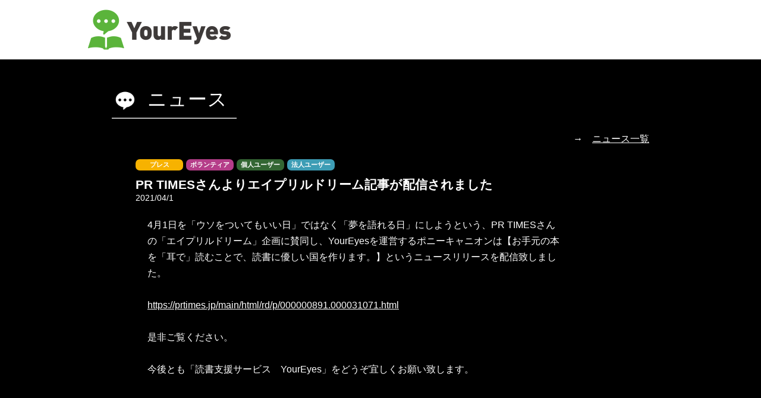

--- FILE ---
content_type: text/html; charset=UTF-8
request_url: https://youreyes.jp/pr-times_20210401/
body_size: 5098
content:
<!doctype html>
<html lang="ja">
<head>
	<meta charset="UTF-8">
	<meta name="viewport" content="width=device-width, initial-scale=1">
	<meta name="author" content="PONY CANYON INC.">
	<meta name="description" content="YourEyes（ユアアイズ）は、目の不自由な方や識字障害のある方のためのサービスです。本をiPhoneやiPodで読み取り、合成音声で読み上げます。" />
	<meta name="keywords" content="YourEyes,ユアアイズ,読書支援サービス" />
	<meta name="thumbnail" content="https://youreyes.jp/img/ye_ogp.png" />

	
	<meta property="og:locale" content="ja_JP">
	<meta property="og:type" content="article">
	<meta property="og:title" content="YourEyes（ユアアイズ）">
	<meta property="og:description" content="YourEyes（ユアアイズ）は、目の不自由な方や識字障害のある方のためのサービスです。">
	<meta property="og:url" content="https://youreyes.jp/pr-times_20210401/">
	<meta property="og:site_name" content="YourEyes（ユアアイズ）">
	<meta property="og:image" content="https://youreyes.jp/img/ye_ogp.png">
	<meta property="og:image:secure_url" content="https://youreyes.jp/img/ye_ogp.png">
	<meta name="twitter:card" content="summary_large_image">
	<meta name="twitter:description" content="YourEyes（ユアアイズ）は、目の不自由な方や識字障害のある方のためのサービスです。">
	<meta name="twitter:title" content="YourEyes（ユアアイズ）">	
	<meta name="twitter:image" content="https://youreyes.jp/img/ye_ogp.png">
	
<!-- Global site tag (gtag.js) - Google Analytics -->
<script async src="https://www.googletagmanager.com/gtag/js?id=G-NSV3JNWS6Q"></script>
<script>
  window.dataLayer = window.dataLayer || [];
  function gtag(){dataLayer.push(arguments);}
  gtag('js', new Date());

  gtag('config', 'G-NSV3JNWS6Q');
</script>
	
	<title>PR TIMESさんよりエイプリルドリーム記事が配信されました  |  YourEyes（ユアアイズ）</title>
<meta name='robots' content='max-image-preview:large' />
<link rel='stylesheet' id='wp-block-library-css' href='https://youreyes.jp/wp-includes/css/dist/block-library/style.min.css?ver=6.6' media='all' />
<style id='classic-theme-styles-inline-css'>
/*! This file is auto-generated */
.wp-block-button__link{color:#fff;background-color:#32373c;border-radius:9999px;box-shadow:none;text-decoration:none;padding:calc(.667em + 2px) calc(1.333em + 2px);font-size:1.125em}.wp-block-file__button{background:#32373c;color:#fff;text-decoration:none}
</style>
<style id='global-styles-inline-css'>
:root{--wp--preset--aspect-ratio--square: 1;--wp--preset--aspect-ratio--4-3: 4/3;--wp--preset--aspect-ratio--3-4: 3/4;--wp--preset--aspect-ratio--3-2: 3/2;--wp--preset--aspect-ratio--2-3: 2/3;--wp--preset--aspect-ratio--16-9: 16/9;--wp--preset--aspect-ratio--9-16: 9/16;--wp--preset--color--black: #000000;--wp--preset--color--cyan-bluish-gray: #abb8c3;--wp--preset--color--white: #ffffff;--wp--preset--color--pale-pink: #f78da7;--wp--preset--color--vivid-red: #cf2e2e;--wp--preset--color--luminous-vivid-orange: #ff6900;--wp--preset--color--luminous-vivid-amber: #fcb900;--wp--preset--color--light-green-cyan: #7bdcb5;--wp--preset--color--vivid-green-cyan: #00d084;--wp--preset--color--pale-cyan-blue: #8ed1fc;--wp--preset--color--vivid-cyan-blue: #0693e3;--wp--preset--color--vivid-purple: #9b51e0;--wp--preset--gradient--vivid-cyan-blue-to-vivid-purple: linear-gradient(135deg,rgba(6,147,227,1) 0%,rgb(155,81,224) 100%);--wp--preset--gradient--light-green-cyan-to-vivid-green-cyan: linear-gradient(135deg,rgb(122,220,180) 0%,rgb(0,208,130) 100%);--wp--preset--gradient--luminous-vivid-amber-to-luminous-vivid-orange: linear-gradient(135deg,rgba(252,185,0,1) 0%,rgba(255,105,0,1) 100%);--wp--preset--gradient--luminous-vivid-orange-to-vivid-red: linear-gradient(135deg,rgba(255,105,0,1) 0%,rgb(207,46,46) 100%);--wp--preset--gradient--very-light-gray-to-cyan-bluish-gray: linear-gradient(135deg,rgb(238,238,238) 0%,rgb(169,184,195) 100%);--wp--preset--gradient--cool-to-warm-spectrum: linear-gradient(135deg,rgb(74,234,220) 0%,rgb(151,120,209) 20%,rgb(207,42,186) 40%,rgb(238,44,130) 60%,rgb(251,105,98) 80%,rgb(254,248,76) 100%);--wp--preset--gradient--blush-light-purple: linear-gradient(135deg,rgb(255,206,236) 0%,rgb(152,150,240) 100%);--wp--preset--gradient--blush-bordeaux: linear-gradient(135deg,rgb(254,205,165) 0%,rgb(254,45,45) 50%,rgb(107,0,62) 100%);--wp--preset--gradient--luminous-dusk: linear-gradient(135deg,rgb(255,203,112) 0%,rgb(199,81,192) 50%,rgb(65,88,208) 100%);--wp--preset--gradient--pale-ocean: linear-gradient(135deg,rgb(255,245,203) 0%,rgb(182,227,212) 50%,rgb(51,167,181) 100%);--wp--preset--gradient--electric-grass: linear-gradient(135deg,rgb(202,248,128) 0%,rgb(113,206,126) 100%);--wp--preset--gradient--midnight: linear-gradient(135deg,rgb(2,3,129) 0%,rgb(40,116,252) 100%);--wp--preset--font-size--small: 13px;--wp--preset--font-size--medium: 20px;--wp--preset--font-size--large: 36px;--wp--preset--font-size--x-large: 42px;--wp--preset--spacing--20: 0.44rem;--wp--preset--spacing--30: 0.67rem;--wp--preset--spacing--40: 1rem;--wp--preset--spacing--50: 1.5rem;--wp--preset--spacing--60: 2.25rem;--wp--preset--spacing--70: 3.38rem;--wp--preset--spacing--80: 5.06rem;--wp--preset--shadow--natural: 6px 6px 9px rgba(0, 0, 0, 0.2);--wp--preset--shadow--deep: 12px 12px 50px rgba(0, 0, 0, 0.4);--wp--preset--shadow--sharp: 6px 6px 0px rgba(0, 0, 0, 0.2);--wp--preset--shadow--outlined: 6px 6px 0px -3px rgba(255, 255, 255, 1), 6px 6px rgba(0, 0, 0, 1);--wp--preset--shadow--crisp: 6px 6px 0px rgba(0, 0, 0, 1);}:where(.is-layout-flex){gap: 0.5em;}:where(.is-layout-grid){gap: 0.5em;}body .is-layout-flex{display: flex;}.is-layout-flex{flex-wrap: wrap;align-items: center;}.is-layout-flex > :is(*, div){margin: 0;}body .is-layout-grid{display: grid;}.is-layout-grid > :is(*, div){margin: 0;}:where(.wp-block-columns.is-layout-flex){gap: 2em;}:where(.wp-block-columns.is-layout-grid){gap: 2em;}:where(.wp-block-post-template.is-layout-flex){gap: 1.25em;}:where(.wp-block-post-template.is-layout-grid){gap: 1.25em;}.has-black-color{color: var(--wp--preset--color--black) !important;}.has-cyan-bluish-gray-color{color: var(--wp--preset--color--cyan-bluish-gray) !important;}.has-white-color{color: var(--wp--preset--color--white) !important;}.has-pale-pink-color{color: var(--wp--preset--color--pale-pink) !important;}.has-vivid-red-color{color: var(--wp--preset--color--vivid-red) !important;}.has-luminous-vivid-orange-color{color: var(--wp--preset--color--luminous-vivid-orange) !important;}.has-luminous-vivid-amber-color{color: var(--wp--preset--color--luminous-vivid-amber) !important;}.has-light-green-cyan-color{color: var(--wp--preset--color--light-green-cyan) !important;}.has-vivid-green-cyan-color{color: var(--wp--preset--color--vivid-green-cyan) !important;}.has-pale-cyan-blue-color{color: var(--wp--preset--color--pale-cyan-blue) !important;}.has-vivid-cyan-blue-color{color: var(--wp--preset--color--vivid-cyan-blue) !important;}.has-vivid-purple-color{color: var(--wp--preset--color--vivid-purple) !important;}.has-black-background-color{background-color: var(--wp--preset--color--black) !important;}.has-cyan-bluish-gray-background-color{background-color: var(--wp--preset--color--cyan-bluish-gray) !important;}.has-white-background-color{background-color: var(--wp--preset--color--white) !important;}.has-pale-pink-background-color{background-color: var(--wp--preset--color--pale-pink) !important;}.has-vivid-red-background-color{background-color: var(--wp--preset--color--vivid-red) !important;}.has-luminous-vivid-orange-background-color{background-color: var(--wp--preset--color--luminous-vivid-orange) !important;}.has-luminous-vivid-amber-background-color{background-color: var(--wp--preset--color--luminous-vivid-amber) !important;}.has-light-green-cyan-background-color{background-color: var(--wp--preset--color--light-green-cyan) !important;}.has-vivid-green-cyan-background-color{background-color: var(--wp--preset--color--vivid-green-cyan) !important;}.has-pale-cyan-blue-background-color{background-color: var(--wp--preset--color--pale-cyan-blue) !important;}.has-vivid-cyan-blue-background-color{background-color: var(--wp--preset--color--vivid-cyan-blue) !important;}.has-vivid-purple-background-color{background-color: var(--wp--preset--color--vivid-purple) !important;}.has-black-border-color{border-color: var(--wp--preset--color--black) !important;}.has-cyan-bluish-gray-border-color{border-color: var(--wp--preset--color--cyan-bluish-gray) !important;}.has-white-border-color{border-color: var(--wp--preset--color--white) !important;}.has-pale-pink-border-color{border-color: var(--wp--preset--color--pale-pink) !important;}.has-vivid-red-border-color{border-color: var(--wp--preset--color--vivid-red) !important;}.has-luminous-vivid-orange-border-color{border-color: var(--wp--preset--color--luminous-vivid-orange) !important;}.has-luminous-vivid-amber-border-color{border-color: var(--wp--preset--color--luminous-vivid-amber) !important;}.has-light-green-cyan-border-color{border-color: var(--wp--preset--color--light-green-cyan) !important;}.has-vivid-green-cyan-border-color{border-color: var(--wp--preset--color--vivid-green-cyan) !important;}.has-pale-cyan-blue-border-color{border-color: var(--wp--preset--color--pale-cyan-blue) !important;}.has-vivid-cyan-blue-border-color{border-color: var(--wp--preset--color--vivid-cyan-blue) !important;}.has-vivid-purple-border-color{border-color: var(--wp--preset--color--vivid-purple) !important;}.has-vivid-cyan-blue-to-vivid-purple-gradient-background{background: var(--wp--preset--gradient--vivid-cyan-blue-to-vivid-purple) !important;}.has-light-green-cyan-to-vivid-green-cyan-gradient-background{background: var(--wp--preset--gradient--light-green-cyan-to-vivid-green-cyan) !important;}.has-luminous-vivid-amber-to-luminous-vivid-orange-gradient-background{background: var(--wp--preset--gradient--luminous-vivid-amber-to-luminous-vivid-orange) !important;}.has-luminous-vivid-orange-to-vivid-red-gradient-background{background: var(--wp--preset--gradient--luminous-vivid-orange-to-vivid-red) !important;}.has-very-light-gray-to-cyan-bluish-gray-gradient-background{background: var(--wp--preset--gradient--very-light-gray-to-cyan-bluish-gray) !important;}.has-cool-to-warm-spectrum-gradient-background{background: var(--wp--preset--gradient--cool-to-warm-spectrum) !important;}.has-blush-light-purple-gradient-background{background: var(--wp--preset--gradient--blush-light-purple) !important;}.has-blush-bordeaux-gradient-background{background: var(--wp--preset--gradient--blush-bordeaux) !important;}.has-luminous-dusk-gradient-background{background: var(--wp--preset--gradient--luminous-dusk) !important;}.has-pale-ocean-gradient-background{background: var(--wp--preset--gradient--pale-ocean) !important;}.has-electric-grass-gradient-background{background: var(--wp--preset--gradient--electric-grass) !important;}.has-midnight-gradient-background{background: var(--wp--preset--gradient--midnight) !important;}.has-small-font-size{font-size: var(--wp--preset--font-size--small) !important;}.has-medium-font-size{font-size: var(--wp--preset--font-size--medium) !important;}.has-large-font-size{font-size: var(--wp--preset--font-size--large) !important;}.has-x-large-font-size{font-size: var(--wp--preset--font-size--x-large) !important;}
:where(.wp-block-post-template.is-layout-flex){gap: 1.25em;}:where(.wp-block-post-template.is-layout-grid){gap: 1.25em;}
:where(.wp-block-columns.is-layout-flex){gap: 2em;}:where(.wp-block-columns.is-layout-grid){gap: 2em;}
:root :where(.wp-block-pullquote){font-size: 1.5em;line-height: 1.6;}
</style>
<link rel='stylesheet' id='contact-form-7-css' href='https://youreyes.jp/wp-content/plugins/contact-form-7/includes/css/styles.css?ver=5.9.7' media='all' />
<link rel='stylesheet' id='youreyes-style-css' href='https://youreyes.jp/wp-content/themes/youreyes/style.css?ver=1768975584' media='all' />
<link rel="canonical" href="https://youreyes.jp/pr-times_20210401/" />
</head>

<body class="post-template-default single single-post postid-372 single-format-standard">
<noscript><p>このサイトではJavaScriptを使用したコンテンツ・機能を提供しています。JavaScriptを有効にするとご利用いただけます。</p></noscript>

  <div id="container">
		
		<div id="top-header">
			<header>
				<div><a href="/"><img src="/img/01_pic_01_title.png" alt="YourEyesポータルサイト"></a></div>
								<div id="site-title"><span>読書支援サービス ユアアイズ</span></div>
							</header>
		</div>


<main id="primary" class="site-main">

	
<section id="post-372" class="post-372 post type-post status-publish format-standard hentry category-press category-volunteer category-user category-org">
	<div class="sec-content">
		<header><h2><span>ニュース</span></h2></header>
		<p class="right-txt">→　<a href="/news">ニュース一覧</a></p>
	</div>
</section>	
	
<section>
	<header class="entry-header">
		<div class="categories">
			<div class="cat-name press"><a href="https://youreyes.jp/news/news/press/">プレス</a></div><div class="cat-name volunteer"><a href="https://youreyes.jp/news/news/volunteer/">ボランティア</a></div><div class="cat-name user"><a href="https://youreyes.jp/news/news/user/">個人ユーザー</a></div><div class="cat-name org"><a href="https://youreyes.jp/news/news/org/">法人ユーザー</a></div>          </div>
		<h1 class="entry-title">PR TIMESさんよりエイプリルドリーム記事が配信されました</h1>			<div class="entry-meta">
				2021/04/1			</div><!-- .entry-meta -->
			</header><!-- .entry-header -->

	<div class="entry-content">
	
				
		<p>4月1日を「ウソをついてもいい日」ではなく「夢を語れる日」にしようという、PR TIMESさんの「エイプリルドリーム」企画に賛同し、YourEyesを運営するポニーキャニオンは【お手元の本を「耳で」読むことで、読書に優しい国を作ります。】というニュースリリースを配信致しました。</p>
<p> </p>
<p><a href="https://prtimes.jp/main/html/rd/p/000000891.000031071.html" rel="noopener" target="_blank">https://prtimes.jp/main/html/rd/p/000000891.000031071.html</a></p>
<p> </p>
<p>是非ご覧ください。</p>
<p> </p>
<p>今後とも「読書支援サービス　YourEyes」をどうぞ宜しくお願い致します。</p>
	</div><!-- .entry-content -->

</section><!-- #post-372 -->
	<nav class="navigation post-navigation" aria-label="投稿">
		<h2 class="screen-reader-text">投稿ナビゲーション</h2>
		<div class="nav-links"><div class="nav-previous"><a href="https://youreyes.jp/volunteer_tool_20210325/" rel="prev"><span class="nav-subtitle">&lt;　</span> <span class="nav-title">ボランティアツール バージョン1.10.0リリースのお知らせ</span></a></div><div class="nav-next"><a href="https://youreyes.jp/210407news01/" rel="next"><span class="nav-title">4月9日（金）15時〜ユアアイズの番組生配信のお知らせ</span> <span class="nav-subtitle">　&gt;</span> </a></div></div>
	</nav>
</main><!-- #main -->


<div id="to-top"><a href="#top-header"><span>PAGE TOP</span></a></div>


<div id="footer-wrap">
	<footer>
		<div id="sns">
			<ul>
				<li><a href="https://www.facebook.com/youreyesreading" target="_blank"><img
							src="/img/f_logo_RGB-White_58.png" alt="Facebook ユアアイズページ" width="26" height="26"></a></li>
				<li><a href="https://twitter.com/YoureyesReading" target="_blank"><img
							src="/img/t_logo_RGB-White_58.png" alt="Twitter ユアアイズページ" width="26" height="26"></a></li>
			</ul>
		</div>
		<nav>
			<ul>
				<li><a href="https://info.youreyes.jp/privacy-user/privacy/" target="_blank"
						rel="noopener noreferrer">プライバシーポリシー</a></li>
				<li><a href="https://info.youreyes.jp/company/">運営会社の情報</a></li>
				<li><a href="/transaction/">特定商取引法について</a></li>
				<li><a href="https://info.youreyes.jp/system/">料金などについて</a></li>
				<li><a href="/cookie/">cookieについて</a></li>
				<li><a href="/contact/">お問い合わせ</a></li>

			</ul>
		</nav>
		<small>&copy; 2022 SPLUME CORPORATION</small>
	</footer>
</div>

</div>

<script src="https://youreyes.jp/wp-includes/js/dist/hooks.min.js?ver=2810c76e705dd1a53b18" id="wp-hooks-js"></script>
<script src="https://youreyes.jp/wp-includes/js/dist/i18n.min.js?ver=5e580eb46a90c2b997e6" id="wp-i18n-js"></script>
<script id="wp-i18n-js-after">
wp.i18n.setLocaleData( { 'text direction\u0004ltr': [ 'ltr' ] } );
</script>
<script src="https://youreyes.jp/wp-content/plugins/contact-form-7/includes/swv/js/index.js?ver=5.9.7" id="swv-js"></script>
<script id="contact-form-7-js-extra">
var wpcf7 = {"api":{"root":"https:\/\/youreyes.jp\/wp-json\/","namespace":"contact-form-7\/v1"}};
</script>
<script id="contact-form-7-js-translations">
( function( domain, translations ) {
	var localeData = translations.locale_data[ domain ] || translations.locale_data.messages;
	localeData[""].domain = domain;
	wp.i18n.setLocaleData( localeData, domain );
} )( "contact-form-7", {"translation-revision-date":"2024-07-17 08:16:16+0000","generator":"GlotPress\/4.0.1","domain":"messages","locale_data":{"messages":{"":{"domain":"messages","plural-forms":"nplurals=1; plural=0;","lang":"ja_JP"},"This contact form is placed in the wrong place.":["\u3053\u306e\u30b3\u30f3\u30bf\u30af\u30c8\u30d5\u30a9\u30fc\u30e0\u306f\u9593\u9055\u3063\u305f\u4f4d\u7f6e\u306b\u7f6e\u304b\u308c\u3066\u3044\u307e\u3059\u3002"],"Error:":["\u30a8\u30e9\u30fc:"]}},"comment":{"reference":"includes\/js\/index.js"}} );
</script>
<script src="https://youreyes.jp/wp-content/plugins/contact-form-7/includes/js/index.js?ver=5.9.7" id="contact-form-7-js"></script>
<script src="https://youreyes.jp/wp-content/themes/youreyes/js/navigation.js?ver=1.0.0" id="youreyes-navigation-js"></script>
<script src="https://youreyes.jp/wp-content/themes/youreyes/js/jquery-3.5.1.min.js" type="text/javascript"></script>
<script src="https://youreyes.jp/wp-content/themes/youreyes/js/ye.js" type="text/javascript"></script>
</body>

</html>


--- FILE ---
content_type: text/css
request_url: https://youreyes.jp/wp-content/themes/youreyes/style.css?ver=1768975584
body_size: 4789
content:
/*!
Theme Name: youreyes
Author: LSI
Description: theme for YourEyes
*/

/* Reset */
html, body, div, span, object, iframe, h1, h2, h3, h4, h5, h6, p, blockquote, pre, abbr, address, cite, code, del, dfn, em, img, ins, kbd, q, samp, small, strong, sub, sup, var, b, i, dl, dt, dd, ol, ul, li, fieldset, form, label, legend, table, caption, tbody, tfoot, thead, tr, th, td, article, aside, canvas, details, figcaption, figure, footer, header, hgroup, menu, nav, section, summary, time, mark, audio, video {
	margin: 0;
	padding: 0;
	vertical-align: baseline;
	border: 0;
	outline: 0;
	background: transparent;
	box-sizing: border-box;
	list-style: none;
	color: #fff;
	-webkit-text-size-adjust: 100%; 
}
html {
  font-size: 62.5%;
}
body {
  font-size: 1.4rem;
	background-color: #000;
  font-family:  -apple-system, BlinkMacSystemFont, "Helvetica Neue", "Hiragino Kaku Gothic ProN", "ヒラギノ角ゴ ProN W3", "Hiragino Sans", "ヒラギノ角ゴシック", Arial, "メイリオ", Meiryo, sans-serif;
	/*-webkit-font-smoothing: antialiased;*/
 	color: #000;
	position: relative;
}
main, article, aside, details, figcaption, figure, footer, header, hgroup, menu, nav, section {
	display: block;
}

:root {
	main-green: #5bb43b;	
}

/* top-header*/
#top-header {
	width: 100%;
	/*background: linear-gradient(180deg,#000 0%,#000 80%,#333 80%,#333 100%);*/
	/*background: linear-gradient(180deg,#fff 0%,#fff 90%,#333 90%,#333 100%);*/
	background: #fff;
	/*border-bottom: 8px solid #5bb43b;*/
	height: 100px;
}
#top-header header {
	max-width: 1024px;
	display: flex;
	justify-content: space-between;
	align-items: center;
	margin: 0 auto;
	padding: 0 1.0rem;
}
#top-header header div {
	margin: 10px 0 0;
}
#top-header header div img {
	width: 264px;
	height: 80px;
}
#top-header h1 {
	margin: 10px 0 0 0;
	display: flex;
	flex-flow: column wrap;
	width: 15rem;
}
#top-header h1 span {
	color: #000;
	text-align: right;
	font-size: 1.8rem;
	font-weight: normal;
}
/* main */
main {
	margin: 0 auto;
	width: 100%;
}
#top-main {
	width: 100%;
	height: auto;
}
/* top-lead */
#top-lead {
	width: 100%;
}
.site-lead {
	max-width: 960px;
	margin: 0 auto;
	padding: 0.5rem 1.5rem 1.5rem;
}
.site-lead h2 {
	font-size: 1.8rem;
	text-align: center;
}
.site-lead p {
	font-size: 2rem;
	line-height: 1.7;
	font-weight:bold;
}

/* block-menu */
.center {
	text-align: center;
	padding: 1.5rem;
	font-size: 1.4rem;
	font-weight: normal;
}
#menu-wrap {
	background-color: rgba(54,115,39,0.9);
	padding-bottom: 3.6rem;
}
#menu {
	max-width: 960px;
	margin: 0 auto;
}
#menu header {
	position: relative;
}
#menu h1 {
	text-align: center;
}
#menu h1.left {
	text-align: left;
}
#menu h1 img {
	margin: 1.0rem auto;
	width: 200px;
	height: 90px;
}
#menu header p {
	position: absolute;
	top: 50px;
	right: 32px;
}
#menu ul {
	display: flex;
	flex-flow: row wrap;
	justify-content: flex-end;
}
#menu li {
	margin-bottom: 2rem;
	width: 70%;
}
#menu li a {
	transition: all .25s;
	display: block;
	text-decoration: none;
	border-radius: 2.0rem;

}
#menu li a:hover {
	transition: all .25s;
	opacity: .8;
}
#menu li a:hover h2 {
	transition: all .25s;
	background: url("/img/00_pic_04_arrow.png") center right 8px no-repeat;
	background-size: 24px 24px;
	background-color: rgba(1,1,1,1);
}

#menu li a div h2 {
	border-radius: 0.8rem;
}

#menu li a div:first-child {
	/*height: 140px;*/
	height: auto;
	display: flex;
	justify-content: center;
	align-items: center;
/*	border-top-left-radius: 2.0rem;
	border-top-right-radius: 2.0rem;*/
	background-color: rgba(1,1,1,1);
}
#menu li a div:last-child {
	display: inline;
}

#menu h2 {
	transition: all .25s;
	height: 5.5rem;
	display: flex;
	justify-content: flex-start;
	align-items: center;
	font-size: 2.2rem;
	background: url("/img/00_pic_04_arrow.png") center right 12px no-repeat;
	background-size: 24px 24px;
	background-color: rgba(1,1,1,1);
}

#menu h3 {
	text-align: center;
	margin-top:3rem;
}
#menu p {
	padding: 1.6rem 2.4rem;
	display: flex;
	font-size:1.8rem;
	font-weight:bold;
}
#menu p.no_flex {
	display: block;
}
#menu li span {
	padding-left: 2rem;
}
#menu li p span {
	font-size: 1.6rem;
	line-height: 1.6;
	min-height: 5.0rem;
}
/* btm-menu */
#btm-menu {
	/*padding: 2.4rem 0 4.0rem;*/
	padding: 0 0 4.0rem;
	width: 100% !important;
}
#btm-menu a {
	display: flex !important;
	flex-flow: row nowrap;
}
#btm-menu h2 {
	width: 100%;
	height: 40px;
	display: flex;
	justify-content: center;
	align-items: center;
	font-size: 1.8rem;
	border-top-right-radius: 2.0rem;
	background: url("/img/00_pic_04_arrow.png") center right 12px no-repeat;
	background-size: 24px 24px;
	background-color: rgba(1,1,1,0.6);
}
#btm-menu a div:last-child p {
	padding: 1.6rem 2.4rem 3.3rem;
	border-bottom-left-radius: 0;
	border-bottom-right-radius: 2.0rem;
	background-color: rgba(54,115,39,0.8);
}
#btm-menu a div:last-child p span {
	min-height: auto;
}
#btm-menu a div {
	height: 140px;
	width: 50% !important;
}
#btm-menu a div:first-child {
	border: 10px solid rgba(100,100,100,0.6);
	border-top-left-radius: 2.0rem;
	border-bottom-left-radius: 2.0rem;
	border-top-right-radius: 0 !important;
	background-color: rgba(1,1,1,0.6);
}
#btm-menu a div:last-child {
	display: block;
	border: none;
	border-top-left-radius: 0;
	border-bottom-left-radius: 0;
	border-top-right-radius: 2.0rem;
	border-bottom-right-radius: 2.0rem;
	background-color: rgba(1,1,1,0.6);
}
/*mail スパム対策*/
.am {
	display: none;
}
.mk::before {
	content: "@";
}
/* news */
p a{
	color: #fff;
}
#news {
	background-color: #1e1e1e;
}
#news header {
	max-width: 1024px; width: auto;
	margin: 0 auto;
}
#news h2 img {
	margin-left: 60px;
	width: 180px;
	height: auto;
}
#news-list {
	width: 700px;
	margin: 0 auto;
	padding-bottom: 8.0rem;
}
#news-list dl {
	display: flex;
	align-items: center;
	font-size: 1.6rem;
	padding: 2.4rem 0 1.8rem;
	width: 100%;;
	border-bottom: 1px solid #b2b2b2;
}
.entry-header {
    max-width: 1024px;
    width: auto;
	margin: 0 auto;
}
#category-list{
	width: 700px;
	margin: 4.2rem auto 1.2rem;
	display: flex;
	flex-wrap: wrap;
}
#category-list li a::after {
    width: 2rem;
    height: 2rem;
    right: -2px;
    top: 2px;
    position: absolute;
    font-size: 2rem;
    font-weight: normal;
    background-image: url(/img/arrow-w.png);
    background-size: 2rem;
	content: "";
}
#category-list li.press a::after {
    background-image: url(/img/arrow.png);
}
.entry-header .categories,
.entry-header h1.entry-title,
.entry-meta {
	margin-left: 10.0rem;
}
.categories{
	display: flex;
	flex-wrap: wrap;
}
#news-list dt {
	width: 150px;
	font-weight: bold;
	padding-left: 0.8rem;
	margin: 0.3rem 0;
}
#news-list .title a {
	color: #fff;
}
#news-list .dd-wrap{
	width: 85%;
	margin-left: 1.5rem;
}


#news-list .new-mark {
	font-size: 1.4rem;
	color: #5bb43b;
	margin-left: 1.0rem;
	text-align: center;
}
.sec-content {
	max-width: 1024px; width: auto;
	margin: 0 auto;
}
.sec-content header {
	padding: 3.6rem 0 0;
}
.sec-content header h1, 
.sec-content header h2 {
	display: flex;
	padding: 0;
	margin-left: 6.0rem;
	margin-bottom: 2rem;
	min-height: 64px;
	background: transparent url("/img/icon_news.png") left center no-repeat;
	background-size: 45px;
}
.sec-content h1 span,
.sec-content h2 span {
	padding: 1.0rem 1.5rem 0 6.0rem;
	font-size: 3.2rem;
	letter-spacing: .1rem;
	font-weight: normal;
	border-bottom: 2px solid #b2b2b2;
}
.sec-content p {
	font-size: 1.6rem;
	padding: 0 6.0rem;
	padding-bottom: 3.6rem;
	line-height: 1.8;
}
/* 
.sec-content .right-txt{
	margin-right: 60px;
	text-align: right;
} */
.sec-content .right-txt {
	text-align: right;
	padding-bottom: 2rem;
}
.sec-content .right-txt a {
	color: #fff;	
}	

.categories .cat-name{
	width: 80px;
	padding: 2px 0;
	margin-bottom: 1rem;
	margin-right: 0.5rem;
	border-radius: 7px;
	font-size: 1.1rem;
	text-align: center;
}

#category-list .cat-name{
	width: 150px;
	padding: 4px 4px 4px 0px;
	margin: 0 auto 1rem;
	border-radius: 7px;
	font-size: 1.6rem;
	text-align: center;
}
#category-list .cat-name a,
.categories .cat-name a{
	display: block;
	position: relative;
	color: #fff;
	text-decoration: none;
	font-weight: bold;
}
#category-list .cat-name.press a, 
#news-list .categories .cat-name.press  {
    color: #333;
}
.cat-name.user{
	background-color: #336633;
}
.cat-name.org{
	background-color: #3d9db5;
}
.cat-name.volunteer{
	background-color: #b53d89;
}
.cat-name.press{
	background-color: #f7b200;
}
.cat-name.uncategorized{
	background-color: #333;
}

/* company */
.table_box {
	max-width: 1024px; width: auto;
	margin: 0 auto 4.0rem;
	padding: 1.0rem 6.0rem;
}
.table_box li {
   display: flex;
	flex-flow: row nowrap;
	align-items: center;
	padding: 2rem;
	font-size: 1.6rem;
	line-height: 1.6;
	word-break: keep-all;
	border-bottom: 1px solid #eee;
}
.table_box a {
	color: #fff;
}
.table_title {
    width: 20rem;
    font-weight: bold;
}
.table_content {
    width: 100%;
    word-break: break-all;
}

/* transaction */
#transaction-wrap .table_title{
	align-self: baseline;
}

/* pagination */
.navigation.pagination{
	width: 300px;
	margin: 0 auto;
	padding-bottom: 6rem;
}
.pagination .screen-reader-text{
	display: none;
}
.pagination a,
.pagination span{
	width: 4rem;
	height: 4rem;
	font-size: 1.6rem;
	line-height: 4rem;
	text-align: center;
	color: #fff;
	text-decoration: none;
}
.pagination span.dots{
	font-weight: bold;
}

.pagination span.current{
	width: 4rem;
	height: 4rem;
	font-size: 1.6rem;
	line-height: 4rem;
	text-align: center;
	font-weight: bold;
    border-radius: 7px;
	color: #fff;
	background-color: rgba(54,115,39,1.0);
}

/* inquiry & page-content */
.page-content p {
	font-size: 1.6rem;
	line-height: 1.7;
	min-height: 0;
	margin-bottom: 2.0rem;
}
.page-content sup {
	color: #f00;
	font-size: 2.0rem;
}
.inquiry p {
	font-size: 1.6rem;
	line-height: 1.7;
	min-height: 0;
	margin-bottom: 2.0rem;
	display: flex;
	flex-flow: row nowrap;
	align-items: flex-start;
}
.inquiry p br {
	display: none;
}
.inquiry sup {
	color: #f00;
	font-size: 2.0rem;
}
.inquiry p span {
	font-size: 1.4rem;
	display: block;
	width: 100%;
}
.inquiry p.radio-span span {
	font-size: 1.5rem;
	padding-left: 1.0rem;
	line-height: 1.8;
}
.inquiry input,
.inquiry textarea {
	font-size: 1.6rem;
	font-family: "メイリオ",Meiryo,"ヒラギノ角ゴ Pro W3","Hiragino Kaku Gothic Pro","sans-serif";
	border: solid 1px #ccc;
	margin: 0 0 5px;
	padding: 5px 10px;
	border-radius: 5px;
}
.inquiry textarea {
	width: 50vw;
}
.inquiry .wpcf7-list-item label {
	display: flex;
	align-items: center;
}
.inquiry input[type="checkbox"] {
	width: auto;
	height: auto;
	margin: 0 1.0rem 0 0;
}
.inquiry input[type="submit"] {
	transition: all .25s;
	width: 280px;
	height: 80px;
	display: flex;
	justify-content: center;
	align-items: center;
	border: 1px solid #5bb43b;
	border-radius: 1.2rem;
	text-decoration: none;
	background: #fff url("/img/arrow.png") center right 2rem no-repeat;
	background-size: 24px 24px;
	box-shadow: 0.5rem 0.5rem 0.5rem -0.25rem rgba(100,100,100,0.3);
	color: #000;
}
.inquiry input[type="submit"]:hover {
	transition: all .25s;
	background: #5bb43b url("/img/arrow.png") center right 1rem no-repeat;
	background-size: 24px 24px;
	box-shadow: 0.25rem 0.25rem 0.25rem -0.15rem rgba(100,100,100,0.5);
}
.inquiry a {
	color: #fff;
	text-decoration: underline;
}
/* 404 */
#error-404 {
	background: #000;
	min-height: 50vh;
}
#error-404 header,
#error-404 div {
	width: 480px;
	margin: 0 auto;
	padding: 4.0rem 0;
}
#error-404 h1 span {
	color: #888;
	display: block;
	font-size: 3.2rem;
}
#error-404 h1{
	font-size: 2.0rem;
	color: #fff;
}
#error-404 p {
	font-size: 1.6rem;
	color: #fff;
}

/* to-top */
#to-top {
	background-color: #333;
}
#to-top a {
	display: flex;
	justify-content: center;
	width: 100%;
	height: 60px;
	text-decoration: none;
	position: relative;
	background: transparent url("/img/00_pic_06_page_top_btn.png") center 20px no-repeat;
	background-size: 80px 30px;
}
#to-top a span {
	display: flex;
	align-self: flex-end;
	margin-bottom: 10px;
	margin-left: 160px;
	font-size: 1.5rem;
}

/* footer */
#footer-wrap {
	width: 100%;
	background-color: rgba(54,115,39,1.0);
}
footer {
	display: flex;
	flex-flow: column wrap;
	justify-content: center;
	align-items: center;
	max-width: 1024px; width: auto;
	height: 200px;
	margin: 0 auto;
	text-align: center;
}
footer #sns ul{
	display: flex;
	flex-flow: row wrap;
	justify-content: center;
}
footer #sns li{
	padding: 0 1rem;
}
footer nav ul {
	display: flex;
	flex-flow: row nowrap;
	justify-content: center;
	padding: 2.0rem;
}
footer nav li {
	font-size: 1.3rem;
	padding: 0.5rem 1.6rem;
	border-left: 1px solid #fff;
}
footer nav li:last-child {
	border-right: 1px solid #fff;
}
footer nav li a {
	color: #fff;
	text-decoration: none;
}
footer small {
	display: flex;
	margin: 0 auto 2.0rem;
}

#page-main,
#single-main {
	width: 100%;
	min-height: 50vh;
}
#page-main article,
#single-main article {
	max-width: 1024px; width: auto;
	margin: 0 auto;
}
#page-main article h1 {
	margin: 0 7.0rem;
	padding: 2.5rem 0 1.75rem 0;
	border-bottom: 1px solid #fff;	
}
#page-main article h1 span {
	font-size: 2.4rem;
}
#single-main article h1 {
	margin: 0 7.0rem;
	padding: 2.5rem 0 1.75rem 0;
	border-bottom: 1px solid #fff;
	background: transparent url("/img/icon_news.png") left center no-repeat;
	background-size: 60px;
}
#single-main article h1 span {
	padding-left: 6.0rem;
	font-size: 2.4rem;
}

/* news-btn-nav */
.navigation {
	max-width: 1024px; width: auto;
	margin: 4.0rem auto 0;
}
.navigation .screen-reader-text {
	display: none;
}
.navigation .nav-links {
	display: flex;
	justify-content: space-between;
}
.nav-links .nav-previous {
	max-width: 47%;
    margin-right: auto;
    padding-right: 1.2rem;
}
.nav-links .nav-next {
	max-width: 47%;
    margin-left: auto;
    padding-left: 1.2rem;
}
nav.post-navigation{
	max-width: 1024px;
	width: auto;
	margin: 0 auto;
	padding: 2.0rem 10.0rem;
}


/* btn */
.btn-link {
	width: 100%;
	display: flex;
	justify-content: center;
	padding: 2.0rem 0 8.0rem;
}
.btn-link a {
	transition: all .25s;
	width: 280px;
	height: 80px;
	display: flex;
	justify-content: center;
	align-items: center;
	border: 1px solid #5bb43b;
	border-radius: 1.2rem;
	text-decoration: none;
	background: #fff url("/img/arrow.png") center right 2rem no-repeat;
	background-size: 24px 24px;
	box-shadow: 0.5rem 0.5rem 0.5rem -0.25rem rgba(100,100,100,0.3);
}
.btn-link a:hover {
	transition: all .25s;
	background: #5bb43b url("/img/arrow.png") center right 1rem no-repeat;
	background-size: 24px 24px;
	box-shadow: 0.25rem 0.25rem 0.25rem -0.15rem rgba(100,100,100,0.5);
}
.btn-link a span {
	color: #000;
	font-size: 2.4rem;
	padding-right: 24px;
}
#info .btn-link,#volunteer .btn-link {
	padding-bottom: 2.0rem;
}

#info .btn-link{
	justify-content: flex-end;
}
#info .btn-link a {
	width: 70%;
	box-shadow:none;
}
#info .btn-link a:hover{
	background: rgba(255,255,254,0.6) url("/img/arrow.png") center right 1rem no-repeat;
	box-shadow:none;
	background-size: 24px 24px;
}

#volunteer .btn-link a {
	width: 70%;
	box-shadow:none;
	border:none;
}
#volunteer .btn-link a:hover{
	background: rgba(255,255,254,0.6) url("/img/arrow.png") center right 1rem no-repeat;
	box-shadow:none;
	background-size: 24px 24px;
}


/* entry-content */
.entry-content {
    max-width: 1024px;
    width: auto;
    margin: 0 auto 4.0rem;
    padding: 2.4rem 12.0rem;
    min-height: 34vh;
}
.entry-content p {
	width: 700px;
	/* margin: 1.2rem auto 0;
	padding: 1.0rem 6.0rem; */
	font-size: 1.6rem;
	line-height: 1.7;
}

.wrap {
	max-width: 960px;
    margin: 0 auto;
}
#info p,#volunteer p{
	font-size:1.8rem;
	line-height:2;
	color: #fff;
	font-weight: bold;
}
#info p {
	padding: 1.6rem 2.4rem;
}

#info {
	padding:3.6rem 0;
	background: #57b53c;
}
#volunteer {
	background: #b53d89;
	padding: 0 0 3.6rem ;
}

#volunteer .wrap {
	max-width: 700px;
	margin: 3.6rem auto 0;
}

.br_sp {
	display: none;
}

/* sp */
@media screen and (max-width:767px) {
  html {
    font-size: 50%;
  }
  html,
  #container {
    width: 100%;
  }
	img {
    max-width: 100% !important;
  }
  .br_sp {
	display: block;
}

	#top-header {
		height: 11vh;
	}
	#top-header header {
		width: auto;
		height: 10vh;
		margin: 0 1.0rem;
	}
	#top-header header div img {
		width: 20rem;
		height: auto;
		margin: 0;
	}
	/* sp-menu */
	#menu {
		width: 94vw;
	}
	#menu ul {
		justify-content: flex-end;
	}
	#menu ul li {
		margin: 0.75vh 2vw;
		width: 100%;
	}
	#menu ul li a {
	display: flex !important;
	flex-flow: row nowrap;
	justify-content: flex-end;
	} 
	#menu header p {
		position: relative;
		text-align: center;
		top: 0;
		right: 0;
	}
/*	#menu div img {
		width: 40px;
		height: 40px;
	}*/
	#menu h2 {
		width: 100%;
		height: 8rem;
		font-size: 2.2rem;
		border-top-right-radius: 2.0rem;
/*		background: url("/img/00_pic_04_arrow.png") center right 12px no-repeat;
		background-size: 24px 24px;
		background-color: rgba(1,1,1,0.6);*/
	}
/*	#menu a div:last-child p {
		padding: 1.6rem 2.4rem 3.3rem;
		border-bottom-left-radius: 0;
		border-bottom-right-radius: 2.0rem;
		background-color: rgba(54,115,39,0.8);
	}*/
/*	#menu a div:last-child p span {
		min-height: auto;
	}*/
	#menu a div {
		height: auto;
		border-radius: 0.8rem;
		width: 90%;
	}
	#menu p {
		font-size:2rem;
	}
	#menu h3 {
		font-size:2rem;
		margin-top:2rem;
	}
/*	#menu a div:first-child {
		width: 30% !important;
		border: 10px solid rgba(100,100,100,0.6);
		border-top-left-radius: 2.0rem;
		border-bottom-left-radius: 2.0rem;
		border-top-right-radius: 0 !important;
		background-color: rgba(1,1,1,0.6);
	}
	#menu a div:last-child {
		width: 70% !important;
		display: block;
		border: none;
		border-top-left-radius: 0;
		border-bottom-left-radius: 0;
		border-top-right-radius: 2.0rem;
		border-bottom-right-radius: 2.0rem;
		background-color: rgba(1,1,1,0.6);
	}
*/
	/* sp-btm-menu */
	/*#btm-menu {
		width: 42vw !important;
		padding: 0;
	}
	#btm-menu a {
		display: flex;
		flex-flow: column wrap;
	}
	#btm-menu a div {
		width: auto !important;
	}
	#btm-menu a div:first-child {
		border: 10px solid rgba(100,100,100,0.6);
		border-top-left-radius: 2.0rem;
		border-bottom-left-radius: 0;
		border-top-right-radius: 2.0rem;
		background-color: rgba(1,1,1,0.6);
	}
	#btm-menu a div:last-child {
		height: auto;
		flex-flow: column wrap;
		border: none;
		border-top-left-radius: 0;
		border-top-right-radius: 0;
		border-bottom-left-radius: 2.0rem;
		border-bottom-right-radius: 2.0rem;
		background-color: rgba(1,1,1,0.6);
	}
	#btm-menu a div:last-child h2 {
		border-top-right-radius: 0;
		height: 40px !important;
	}
	#btm-menu a div:last-child p {
		padding: 1.6rem 2.4rem;
		border-bottom-left-radius: 2.0rem;
		border-bottom-right-radius: 2.0rem;
		background-color: rgba(54,115,39,0.8);
	}
	#btm-menu a div:last-child p span {
		font-size: 1.6rem;
		line-height: 1.6;
		min-height: 100px;
	}*//* btm-menu */
	
	/* sp-news */
	#news header {
		width: 100%;
	}
	#news h2 img {
		margin-left: 30px;
		width: 120px;
	}
	#news-list {
		width: 90%;
	}
	#news-list dl{
		flex-direction: column;
		align-items: flex-start;
	}
	#news-list dt {
		width: 100%;
		padding-left: 0;
	}
	#news-list .new-mark {
		margin-left: 0.6rem;
	}
	#news-list .dd-wrap{
		width: 100%;
		margin-left: 0;
		margin-top: 0.5rem;
	}
	#category-list{
		width: 90%;
	}
	.entry-header .categories,
	.entry-header h1.entry-title {
		margin: 0 2.4rem;
	}
	.entry-meta {
		margin-left: 2.4rem;
	}
	nav.post-navigation {
		padding: 2.0rem 2.4rem;
	}
	.sec-content h1 span,
	.sec-content h2 span{
		padding-top: 2rem;
	}
	.sec-content p{
		padding: 0 2.4rem 2.4rem;
	}
	.sec-content header h1,
	.sec-content header h2{
		margin-left: 2.4rem;
		margin-right: 2.4rem;
	}
	section header{
		width: 100%;
	}

	
	/* sp-404 */
	#error-404 header,
	#error-404 div {
		width: auto;
		padding: 4.0rem 2.0rem;
	}

	/* sp-pagination */
	.navigation.pagination{
		width: 80%;
	}

	/* sp-to-top*/
	#to-top {
		padding-bottom: 1rem;
	}
	#to-top a {
		height: 40px;
		background-size: 40px 15px;
	}
	#to-top a span {
		margin-bottom: 5px;
		margin-left: 120px;
	}	
	/* sp-footer */
	footer {
		width: 100%;
		height: auto;
		padding-top: 2rem;
	}
	footer nav {
		width: 100%;
	}
	footer nav ul {
		flex-flow: column wrap;
		justify-content: center;
		padding: 0 0 8.0rem;
	}
	footer nav li {
		padding: 2.0rem;
		border-left: none;
		border-bottom: 1px solid rgba(255,255,255,0.5);
	}
	footer nav li:last-child {
		border-right: 1px none;
	}
	
	/* sp-page */
	#page-main article,
	#single-main article {
		width: auto;
	}
	#page-main article h1 {
		margin: 0 6.0rem;
	}
	#single-main article h1 {
		margin: 0 6.0rem;
		background: transparent url("/img/icon_news.png") left center no-repeat;
		background-size: 30px;
	}
	#single-main article h1 span {
		padding-left: 4.2rem;
	}

	/* sp-news-btn-nav */
	.navigation {
		width: auto;
	}


	/* sp-btn */
	.btn-link {
		width: 100%;
		display: flex;
		justify-content: center;
		padding: 2.0rem 0 8.0rem;
	}
	.btn-link a {
		transition: all .25s;
		width: 60vw;
		height: 80px;
	}

	#info .btn-link a {
	width: 100%;
	box-shadow:none;
	}

	/* sp-entry-content */
	.entry-content {
		min-height: 20vh;
		padding: 1.0rem 2.4rem;
	}
	.entry-content p {
		width: auto;
	}	

	.wrap {
		width: 90%;
	}

	.sp_row {
		width: 34.5rem;
	}

	
}

/* about_guideline */
#guideline-main p {
	margin-bottom: 20px;
}
#guideline-main a {
	color: #fff
}
#guideline-main .center-content{
	text-align: center;
}


--- FILE ---
content_type: application/javascript
request_url: https://youreyes.jp/wp-content/themes/youreyes/js/ye.js
body_size: 379
content:
/* to top */
( function( $ ) {
    var topBtn = $('#to-top');    
    topBtn.click(function () {
        $('body,html').animate({
            scrollTop: 0
        }, 420);
        return false;
    });
}( jQuery ) );

//tablet対応
jQuery(function($) {
    var ua = navigator.userAgent;
    if((ua.indexOf('iPhone') > 0) || ua.indexOf('iPod') > 0 || (ua.indexOf('Android') > 0 && ua.indexOf('Mobile') > 0)){
        $('head').prepend('<meta name="viewport" content="width=device-width,initial-scale=1">');
        $('head').prepend('<meta name="format-detection" content="telephone=yes">');
    } else {
        $('head').prepend('<meta name="viewport" content="width=1050">');
        $('head').prepend('<meta name="format-detection" content="telephone=no">');
    }
});
